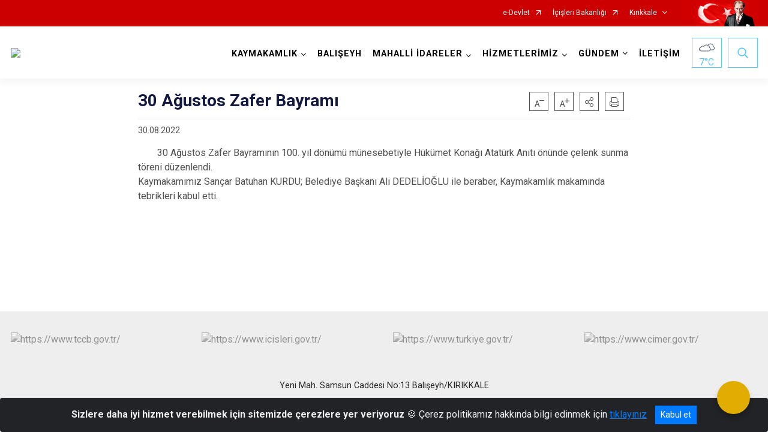

--- FILE ---
content_type: text/html; charset=utf-8
request_url: https://baliseyh.gov.tr/ISAYWebPart/ValilikHeader/IlHaritaGetir
body_size: 9337
content:
<h3>Kırıkkale</h3>
<div class="city-map">
    <div class="map-area">
        <div class="svg-container">
            <svg id="citymap" version="1.1" xmlns="http://www.w3.org/2000/svg" xmlns:xlink="http://www.w3.org/1999/xlink" preserveAspectRatio="xMidYMid meet" viewBox="0 0 239 324">
	<g xmlns="http://www.w3.org/2000/svg" id="Kirikkale" transform="translate(0.000000, 0.000000)">
		<g id="Celebi"   data-countyid='1767'>
			<path stroke="#FFFFFF" fill="#9FB4B7" d="M85.5,258.2c-1.3-1.5-2.7-3.2-4.2-4.5c-1.4-1.1-3-2-4.7-2.6c-1.4-0.5-3-0.8-4.1-1.8
	c-0.9-0.8-1.4-2-1.6-3.2c-0.3-1.5-0.2-3.1-0.9-4.6c-0.7-1.3-1.8-2.3-3.1-3.1c-0.7-0.5-1.5-0.9-2.2-1.4c-0.9-0.5-1.7-1.1-2.6-1.5
	c-1.8-1-3.8-1.9-5.9-1.7c-2.1,0.2-3.9,1.1-6,1.4c-0.9,0.1-1.7,0.1-2.5-0.2c-0.6-0.2-1.4-0.6-1.7-1.2c-0.1-0.1-0.1-0.3-0.2-0.4
	c-0.3,0.5-0.6,1-1,1.3c-0.5,0.3-1.1,0.5-1.6,0.3c-0.9-0.3-1.2-1.4-1.6-2.2c-0.2-0.4-0.4-0.9-0.8-1.2c-0.4-0.4-0.9-0.4-1.4-0.3
	c-0.6,0.1-1.4,0.5-1.7,1c-0.3,0.4-0.1,0.8,0.1,1.2c0.3,0.5,0.8,0.8,1.3,1.1c0.5,0.4,1.1,0.7,1.7,1c1.1,0.6,2.2,1.1,3.1,2.1
	c0.5,0.6,0.9,1.4,0.8,2.2c-0.1,0.7-0.7,1.7-1.5,1.4c-0.3-0.1-0.5-0.4-0.6-0.6c-0.2-0.4-0.5-0.6-0.9-0.8c-0.4-0.3-1-0.4-1.4-0.1
	c-0.4,0.3-0.6,0.8-0.8,1.3c-0.2,0.6-0.3,1.2-0.3,1.8c-0.1,0.5-0.1,1-0.1,1.6c0,0.3,0,0.5-0.1,0.8c-0.1,0.2-0.3,0.4-0.3,0.6
	c0,0.1,0.1,0.2,0.2,0.3c0.2,0.2,0.3,0.3,0.5,0.5c0.4,0.3,0.9,0.4,1.3,0.6c0.7,0.4,1.4,0.9,1.7,1.7c0.3,0.8-0.2,1.6-0.9,1.9
	c-0.8,0.3-1.7,0.1-2.5,0.4c-1,0.3-1.7,1.3-1.8,2.3c-0.2,1,0.4,2,1.2,2.7c0.7,0.5,1.5,0.6,2.3,0.8c0.8,0.2,1.5,0.4,1.9,1.1
	c0.2,0.3,0.3,0.7,0.4,1c0.2,0.4,0.4,0.8,0.5,1.2c0.2,0.4,0.4,1,0,1.4c-0.4,0.4-1.3,0.3-1.8,0.3c-0.5,0-1-0.1-1.4-0.3
	c-0.4-0.2-0.8-0.4-1.2-0.6c-0.4-0.3-1.9-1.2-2.1-0.3c-0.1,0.4,0,0.8,0,1.1c0.1,0.4,0.2,0.9,0.2,1.3c0.1,0.5,0.2,0.9,0.2,1.4
	c0.2,0,0.4,0.1,0.6,0.1c0.2,0,0.3,0,0.5,0.1c0.4,0.3,0.3,0.9,0.1,1.3c-0.9,2.2-1.5,4.5-1.8,6.9c0,0.2-0.1,0.5,0,0.7
	c0.2,0.4,0.8,0.5,1.2,0.8c0.9,0.6,0.8,2,0.1,2.7s-1.7,1.1-2.7,1.5c-0.7,1.2,0.5,2.5,1.5,3.4c1.1,0.9,2.2,1.8,3.2,2.7
	c0.3,0.2,2.4,0.1,3.2-0.4c0.5-0.4,0.9-1,1-1.6c0.2-1.4,0.9-2.7,1.8-3.7c1.1-1.2,2.4-2.4,3.7-3.4c1.4-1.2,6.7-3.2,7.7-3.3
	c0.9,0,1.8,0.5,2.6,0.7c1.7,0.6,8.4,2.9,10,3.9c0.8,0.5,1.6,1.2,2.4,1.8c0.8,0.5,1.9,0.9,2.8,0.6c1.7-0.6,2.1-2.7,2.8-4.3
	c0.9-2.2,2.8-4,4.9-5.3c2.1-1.3,4.3-2.3,6.4-3.5c0.6-0.4,1.3-0.8,1.9-1.2C89.3,262.7,87.5,260.4,85.5,258.2z"/>
		</g>
		<g id="Keskin"   data-countyid='1770'>
			<path stroke="#FFFFFF" fill="#9FB4B7" d="M173.8,182.8c-0.9-0.7-1.9-1.3-2.8-2c-1.1-0.9-2.3-1.7-3.5-2.5c-1-0.6-1.9-1.2-2.6-2.1
	c-0.7-0.9-1.2-1.8-1.8-2.7c-0.7-1-1.5-1.9-2.6-2.6c-2-1.3-4.5-1.7-6.7-2.5c-2.2-0.7-4.1-1.9-5.7-3.7c-1.7-1.8-2.7-3.9-3.7-6.1
	c-1,0.1-2,0.2-3,0.4c-1.3,0.2-2.4,0.7-3.5,1.3c-1.2,0.6-2.4,1.2-3.5,1.8c-1.2,0.6-2.3,1.3-3.4,2c-1.8,1.2-4,1.8-6.2,1.8
	c-1.1,0-2.2-0.2-3.2-0.5c-1.1-0.3-2.1-0.9-3.1-1.4c-0.9-0.4-1.8-0.7-2.9-0.7c-1.2,0-2.3,0.3-3.4,0.5c-1,0.2-2.1,0.3-3-0.1
	c-0.3-0.1-0.6-0.3-0.8-0.5c-1.4,0.6-2.7,1.1-4.1,1.5c-0.6,0.2-1.2,0.4-1.8,0.6c-0.7,0.2-1.4,0.5-2.1,0.6c-1.2,0.2-2.4,0-3.5-0.3
	c-1.5-0.3-3-0.6-4.5-0.4c-1.4,0.1-2.7,0.6-4,1.2c-1.2,0.6-2.4,1.3-3.5,2.1c-1.3,0.8-2.6,1.6-3.8,2.5c-1.4,1-2.8,2-4.1,3.1
	c-0.6,0.5-1.3,0.9-1.9,1.4c-0.6,0.4-1.1,0.7-1.7,1c-1.1,0.7-2.1,1.5-2.7,2.7c-0.2,0.5-0.4,1.1-0.9,1.5c-0.3,0.3-0.7,0.5-1.1,0.5
	c-1,0.2-2.1,0.2-3.1,0.7c-1.4,0.7-2.6,1.7-3.7,2.7c-0.5,0.5-1.1,1-1.6,1.5c-0.5,0.4-0.9,0.9-1.2,1.5c-0.3,0.6-0.5,1.2-0.7,1.9
	c-0.1,0.4-0.3,0.8-0.6,1.1c-0.7,0.8-1.9,1.1-2.2,2.2c-0.2,0.5-0.2,1-0.2,1.5c0,0.6-0.1,1.2-0.2,1.7c0,0,0,0,0,0
	c-0.5,0.1-0.9,0.4-1.3,0.6c-0.6,0.3-1.1,0.6-1.7,0.9c-0.3,0.1-0.6,0.3-0.8,0.4c0,0.1,0.1,0.1,0.1,0.2c0.4,1,0.1,2.2,0.2,3.2
	c0,1,0.5,1.7,1.4,2.2c1,0.7,2.2,0.9,3.4,1.2c1.1,0.3,2.3,0.5,3.2,1.2c0.8,0.6,1.3,1.7,1,2.7c-0.3,1-1.3,1.8-2.2,2.2
	c-0.5,0.2-1.1,0.3-1.6,0.4c-0.4,0-0.9,0.1-1.3,0c0,0.1,0,0.2-0.1,0.2c-0.3,0.7-0.9,1-1.6,1.3c-0.4,0.2-0.8,0.3-1.2,0.5
	c-0.4,0.2-0.7,0.5-1,0.8c-1.4,1.5-2.8,3.1-3.5,5c-0.3,0.9-0.5,1.9-0.4,2.9c0.1,1,0.3,1.9,0.3,2.9c0,0.4-0.3,0.6-0.6,0.9
	c-0.2,0.2-0.5,0.4-0.8,0.5c-0.3,0.2-0.3,0.4-0.4,0.7c-0.1,0.9,0.2,1.7,0,2.6c-0.1,0.8-0.3,1.6-0.4,2.4c-0.1,0.7-0.2,1.5,0.3,2
	c0.6,0.6,1.5,0.9,2.3,1.1c1,0.2,2.1,0,3.1-0.3c1-0.2,2-0.6,2.9-0.8c0.9-0.2,1.9-0.4,2.8-0.3c0.9,0.1,1.9,0.3,2.7,0.7
	c1.9,0.8,3.5,1.9,5.2,2.9c1.3,0.7,2.6,1.5,3.6,2.5c1,1,1.6,2.3,1.8,3.8c0.2,1.4,0.2,2.9,0.9,4.2c0.6,1.3,1.8,2,3.1,2.5
	c0.9,0.3,1.8,0.5,2.6,0.9c0.8,0.3,1.5,0.7,2.2,1.1c1.5,0.9,2.8,2,3.9,3.3c1.5,1.7,3,3.4,4.5,5.2c1.1,1.3,2.2,2.7,3.3,4.1
	c0.6-0.4,1.2-0.8,1.7-1.2c0.5-0.4,1.1-0.8,1.5-1.3c0.5-0.6,0.9-1.2,1.3-1.8c0.7-1.2,1.5-2.4,2.4-3.5c1.1-1.4,2.7-2.4,4.5-2.6
	c1.9-0.2,3.6,0.4,5.2,1.5c0.6,0.4,1,0.9,1.5,1.5c2.7,3.5,6.1,5.5,10.5,5.6c0.9,0,1.8-0.5,2.3-1.3c1-1.9,1.8-4,1.1-6
	c-0.7-2-2.6-3.2-4.2-4.6c-1.3-1.2-2.5-3.1-2.2-4.7c0.1-0.4,0.5-0.7,1-0.6c1.4,0.2,3-0.6,3.6-1.9c0.1-0.3,0.4-0.5,0.8-0.4
	c1.5,0.4,3.2,0.1,4.5-0.8c0.8-0.6,1.7-1.4,2.6-1.5c0.4-0.1,0.7-0.3,0.8-0.7c0.2-0.5,0.6-0.9,1.1-1.1c0.8-0.3,1.6-0.2,2.3-0.6
	c1.3-0.7,1.9-2.7,3.3-2.8c0.4,0,0.8,0.1,1.3,0c1.7-0.1,2.2-2.6,3.8-3.3c1.2-0.6,2.8-0.2,3.6-1.2c0.2-0.3,0.3-0.7,0.4-1.1
	c0.8-4.7,0.5-9.6,3.2-13.5c0.2-0.2,0.4-0.4,0.7-0.4c1.8-0.1,3.7-0.4,5.4-1.2c2-1,3.3-3,3.7-5.3c0-0.2,0.1-0.4,0.3-0.7
	c0.4-0.8,1.2-1.2,2.1-1.2c0.4,0,0.8,0,1.2,0c1.4,0,3.6-0.7,4.8-1.5c2.8-2.1,4.3-5.4,4-8.9c-0.2-2.5-1.2-5-0.6-7.5
	c0.1-0.4,0.3-0.9,0.6-1.2c0.6-0.5,1.6-0.4,2.2-0.9C174.6,186.9,172.7,184.3,173.8,182.8z"/>
		</g>
		<g id="Delice"   data-countyid='1768'>
			<path stroke="#FFFFFF" fill="#9FB4B7" d="M236.2,124.1c-0.6-0.6-1.1-1.2-1.7-1.6c-0.2-0.2-0.4-0.4-0.4-0.7c-0.2-1.1-0.8-2.8-1.4-4.2
	c-0.9-2.1-1.6-4.3-2.9-6.2c-0.6-0.9-1.4-1.8-2.2-2.6c-2.6-2.8-5.2-6-6-9.8c-0.2-0.7-0.6-1.1-1-1.7c-0.4-0.7-4.1-3.8-4.1-3.8
	c-0.8-0.5-1.3-1.4-1.5-2.4c-0.6-3.3-3.1-5.7-5.9-7.3c-2.3-1.3-4.5-1.5-7-2.3c-0.5-0.2-1.1-0.4-1.5-0.8c-0.4-0.4-0.5-2.6-0.4-3
	c0.1-0.6-0.3-1.1-0.8-1.5c-0.5-0.4-1-0.7-1.2-1.3c-0.2-0.7,0.3-1.3,0.5-1.9c0.3-0.8,0.2-1.7-0.3-2.5c-0.7-1-1.6-3.7-1.2-4.3
	s0.6-1.7,0.2-2.2c-0.3-0.5-0.9-1.6-0.9-1.7c-0.3-1.4-0.5-2.9-0.8-4.3c-1-5.2-2-10.5-4.9-15.2c-0.7-1.2-1.6-2.2-2.5-3.2
	c-0.8-0.8-1.6-1.5-2.6-1.9c-0.9-0.4-1.9-0.5-2.9-0.8c-0.9-0.2-1.8-0.5-2.7-0.9c-0.3,0.3-0.6,0.6-0.6,0.6c-0.5,0.6-1.2,1.3-1.4,2
	c-0.2,0.6-0.1,1.3-0.4,2c-0.2,0.6-0.6,1-1,1.5c-1,1.2-1.8,2.4-2.6,3.8c-0.8,1.4-1.5,2.7-2.4,4c-0.8,1.1-1.6,2.2-2.3,3.4
	c-0.6,1.1-1.3,2.2-2.2,3.1c-2,2.1-4.8,3.4-7.3,4.8c-2.6,1.4-4.4,3.7-6.8,5.4c-0.7,0.5-1.4,1.1-2,1.6c0,0.2,0.1,0.5,0.1,0.7
	c0.2,1.1,0.5,2.2,0.7,3.4c0.2,1.1,0.4,2.2,0.8,3.3c0.7,2.4,1.8,4.7,2.2,7.1c0.3,2.4-0.1,5.1-1,7.4c-0.4,1.1-1.2,2.1-1.7,3.2
	c-0.6,1.1-1.1,2.3-1.2,3.6c-0.3,2.8,1.1,5.3,1.4,8.1c0.3,2.9,0.2,5.9-0.2,8.7c-0.4,2.8-1.1,5.6-1.8,8.3c-0.8,2.7-1.5,5.5-2.6,8
	c-0.8,2.1-2,4.2-3.8,5.6c-0.9,0.7-1.9,1.1-2.8,1.8c-1.1,0.9-1.5,2-1.8,3.3c-0.1,0.6-0.2,1.3-0.4,1.9c-0.2,0.6-0.4,1.2-0.6,1.9
	c-0.4,1.4-0.7,2.9-0.3,4.3c0.3,1.2,1,2.2,1.7,3.2c0.7,1,1.5,2,2.4,2.8c0.9,0.9,1.8,1.6,2.4,2.7c0.6,1.2,1.1,2.4,1.7,3.6
	c1.2,2.3,3,4.3,5.3,5.6c2.1,1.2,4.4,1.6,6.7,2.4c2,0.7,3.8,1.7,5,3.5c0.7,0.9,1.2,1.9,1.8,2.8c0.8,1.1,1.9,1.8,3,2.5
	c2.1,1.4,4,3,6,4.5c0.4-0.5,1-0.7,1.6-0.9l4.6-1.4c1.6-0.5,3.3-1,4.4-2.3c0.7-0.8,1.1-1.8,1.6-2.7c1.6-3.1,4.7-5.6,8.1-5.5
	c2,0.1,4.1,1.3,5.9,0.4c2.9-1.5,5.3-3.2,7.9-4.5c0.5-0.2-1.2-0.7-1.9-0.7c-0.4,0-0.4-1-0.5-1.3c-0.2-0.3-0.6-0.4-1-0.3
	c-0.4,0.1-1,0.5-1.1,0.1c-0.2-0.6,0.1-1.3-0.4-1.7c-0.3-0.2-0.6-0.3-1-0.3c-0.4,0-0.7-0.3-0.6-0.6c0-0.3,0-0.6-0.1-0.9
	c-0.2-0.6-0.9-0.3-1.5-0.5c-0.4-0.1-0.7-0.6-1-0.8c-0.2-0.2-0.3-0.4-0.3-0.7c0.1-0.5,0-0.9-0.2-1.3c-0.4-0.6-1.2-0.9-1.8-0.6
	c-0.4,0.2-0.8,0.5-1.1,0.2c-0.1-0.1-0.2-0.3-0.3-0.5c-0.1-0.6,0-1.3-0.2-1.9c-0.2-0.6-0.8-0.5-1.4-0.9c-0.6-0.4-0.4-1.1-0.1-1.5
	c0.3-0.5,0.8-0.8,1.2-1.2c0.4-0.4,0.8-0.9,0.7-1.5c-0.1-0.4-0.3-0.7-0.4-1.1c-0.1-1,1.1-1.5,1.6-2.4c0.2-0.4,0.2-0.8,0.3-1.1
	c0.2-2.4,0-4.9-0.5-7.3c-0.3-1.3-0.7-2.7-0.4-4c0.3-1.6,1.5-2.8,2.6-4c0.2-0.2,0.3-0.3,0.5-0.4c0.3-0.2,0.8-0.1,1.1-0.1
	c1.5,0.2,4.3-0.1,4.3-0.1c3.3-0.2,6.5,0,9.8-0.2c0.5,0,4.4-2.5,5.9-2.9c2.1-0.5,4.1,1.2,6.3,1.5c0.2,0,0.3,0,0.5,0
	c0.2-0.1,0.4-0.2,0.6-0.4c0.7-0.5,1.6-0.7,2.5-0.8c0.7-0.1,1.4-0.2,2.1,0c0.5,0.1,0.9,0.3,1.2,0.6c0.3,0.3,0.7,0.3,1,0
	c0.5-0.5,1.1-1,1.7-1.4C236.4,124.8,236.5,124.4,236.2,124.1z"/>
		</g>
		<g id="Sulakyurt"   data-countyid='1771'>
			<path stroke="#FFFFFF" fill="#9FB4B7" d="M82.2,79.5c0.1,0.6,0.3,1.3,0.3,1.9c0,0.1,0,0.9,0,0.9c1.1,0.3,2,0.6,3,1.2
	c1.4,0.7,3,1.4,4.6,1.6c1.3,0.1,2.6-0.1,3.9-0.2c2.7-0.2,5.7-0.8,8.1-2c1.2-0.6,1.9-1.6,2.6-2.9c0.4-0.6,0.6-1.5,0.9-2.2
	c0.2-0.6,0.3-1.1,0.6-1.7c0.3-0.7,0.8-1,1.6-0.9c0.6,0.1,0.8,0.4,1.4,0.5c0.8,0.1,1.8-0.2,2.5-0.3c1.5-0.2,3-0.3,4.6-0.4
	c1.6-0.2,3.2-0.1,4.8-0.1c1.6-0.1,3.4-0.4,4.8-1.2c1-0.6,1.7-1.3,2.7-1.7c2.5-1.1,4.9,0.1,7.4,0.8c2.8,0.8,6.2,1.2,9,0.3
	c2.9-0.9,4.5-3.5,6.7-5.5c1-1,2.3-1.7,3.3-2.7c1.1-0.9,2-1.8,3.1-2.7c2.4-1.9,5.3-2.8,7.7-4.7c1.2-0.9,2.1-2.3,2.9-3.5
	c0.7-1.2,1.4-2.3,2.3-3.4c0.9-1.2,1.7-2.6,2.5-4c0.7-1.3,1.4-2.4,2.3-3.6c0.5-0.7,1.2-1.6,1.6-2.3c0.4-0.7,0.3-1.3,0.4-2.1
	c0.1-0.8,0.5-0.9,1-1.6c0.1-0.1,0.6-0.5,1.2-1.1c-1.6-0.7-3.5-2.2-5-3.1c-0.9-0.5-1.8-1.1-2.3-2c-0.3-0.6-0.4-1.2-0.4-1.8
	c-0.1-1.2-0.1-2.4,0.1-3.6c0-0.1-0.1-0.2-0.2-0.2l-3.5-0.1l-0.2-0.2c-2.3-3.1-5.6-5.5-9.4-6c-1.1-0.1-2.2-0.1-3.3-0.1
	c-2.5,0.1-6.5,0.4-9,0.5c-1.2,0.1-2.5,0.1-3.7,0.3c-0.8,0.1-1.7,0.3-2.6,0.1c-1.1-0.2-2-1.1-2.6-2.1c-0.5-1-0.8-2.1-1-3.3
	c-0.2-1.2-0.4-2.5-0.5-3.7c-0.1-1.8-0.2-3.7-1-5.3c-0.9-1.9-3.3-2.7-5.3-1.8c-0.4,0.2-0.9,0.4-1.4,0.2c-0.4-0.2-0.4-0.5-0.8-0.6
	c-0.3-0.1-1,0-1.1,0.3c0,0.1-0.1,0.2-0.3,0.2l-3.8,0.5c-0.2,0-0.4,0.1-0.6,0c-0.2-0.1-0.3-0.3-0.4-0.4c-1.2-1.9-4.9-1.5-5.8-0.4
	c-0.2,0.2,0.2-0.8-0.1-1.2c-0.2-0.4-0.8-0.6-1.2-0.4c-0.4,0.2-0.5,0.6-0.9,0.8c-0.5,0.3-1.1,0.2-1.6,0c-1.6-0.5-2.9-1.2-4.1-2.2
	c-0.2-0.2-0.5-0.1-0.6,0.1c-0.2,0.4-0.5,0.7-0.9,1c-0.5,0.4-1.4,0.3-1.6-0.3c-0.1-0.2-0.1-0.4-0.2-0.6c-0.2-0.3-0.8-0.2-1.1,0.1
	c-0.7,0.5-1.2,1.1-1.5,1.8c-0.2,0.4-0.4,1-0.9,1c-0.6,0.1-0.9-0.7-1.5-0.9c-0.4-0.1-0.8,0.2-0.9,0.6c-0.2,0.8-0.3,1.3,0,2
	c0.2,0.5,0.5,1.1,0.5,1.7c0,0.3-0.1,0.5-0.1,0.8c0,0.2,0.1,0.5,0.1,0.7c0.2,0.9,0.4,1.8,0.1,2.6c-0.3,0.8-1.2,1.6-2,1.3
	c-0.4-0.1-1-0.5-1.3-0.1c-0.1,0.7,0,1.3,0.1,2c0.1,0.7,0.2,1.4-0.2,1.9c-0.3,0.6-1.1,1-1.7,0.7c-0.6-0.3-0.7-1-0.9-1.6
	c-0.2-0.6-1-1.1-1.4-0.7c-0.5,0.4,0,1.2,0.1,1.9c0.2,1.6-2.3,2.5-2.2,4.2c0,0.5,0.3,1.1-0.1,1.5c-0.4,0.4-1.2,0-1.7,0.3
	c-0.4,0.2-0.5,0.7-0.3,1.1s0.4,0.7,0.7,1c0.9,0.8,1.9,1.8,1.6,3c-0.2,0.9-1.2,1.9-2,2.6c-1,0.9-1.7,2-2,3.3c-0.2,0.7,0,2.3,0,3
	c-0.4,7.2-1.3,13.1-4.4,19.2c-1,1.9-2.2,3.7-2.5,5.8c-0.5,4,2.2,7.8,2.4,11.8C82.2,75.2,81.8,77.4,82.2,79.5z"/>
		</g>
		<g id="Baliseyh"   data-countyid='1766'>
			<path stroke="#FFFFFF" fill="#9FB4B7" d="M89.8,85c0,0.2-0.1,0.5-0.1,0.7c-0.2,1.4-0.4,2.8-0.5,4.2c-0.1,1.4,0,2.7,0.1,4
	c0.1,1.2,0.2,2.4-0.2,3.6c-0.3,1.1-0.9,2.2-1.2,3.3c-0.7,2.2-0.5,4.5,0.4,6.6c0.7,1.9,1.8,3.7,2.4,5.7c0.3,1.1,0.4,2.2,0.6,3.3
	c0.2,1.2,0.3,2.4,0.5,3.6c0.4,2.3,0.9,4.8,2.1,6.8c1.2,2.1,2.6,4.1,3.8,6.1c1.2,2,2.4,4.1,3,6.4c0.6,2.5,0.3,5,0.6,7.5
	c0.2,1.3,0.5,2.5,1.1,3.6c0.5,1,1.2,1.9,1.8,2.7c0.6,0.9,1.3,1.8,1.7,2.8c0.4,0.8,0.6,1.7,0.8,2.6c0.5,1.9,0.9,4.3,3,4.9
	c1.1,0.3,2.3,0.1,3.4-0.2c1-0.2,2-0.4,3-0.3c0.9,0.1,1.6,0.3,2.4,0.7c1.1,0.5,2.1,1.1,3.3,1.4c2.2,0.6,4.6,0.6,6.8-0.2
	c1.1-0.4,2.1-1,3.1-1.7c1.1-0.7,2.2-1.3,3.4-1.9c1.2-0.6,2.3-1.2,3.5-1.8c1-0.5,2.1-0.8,3.3-1c0.8-0.1,1.6-0.2,2.4-0.3
	c0-0.1-0.1-0.1-0.1-0.2c-0.3-0.7-0.7-1.3-1.2-1.8c-0.4-0.5-0.9-0.9-1.4-1.3c-0.8-0.8-1.5-1.7-2.2-2.6c-0.7-0.9-1.3-1.9-1.7-2.9
	c-0.4-1.1-0.3-2.3-0.1-3.5c0.2-1.3,0.8-2.5,1.1-3.8c0.3-1.1,0.3-2.4,0.9-3.4c0.5-0.9,1.4-1.5,2.3-2.1c1-0.6,2-1.3,2.8-2.2
	c1.7-2,2.7-4.5,3.4-6.9c1.8-5.7,3.6-11.4,3.8-17.5c0.1-1.5,0.1-3,0-4.5c-0.1-1.5-0.5-2.8-0.9-4.2c-0.7-2.4-0.8-4.8,0.2-7.1
	c0.5-1.1,1.3-2.1,1.8-3.3c0.6-1.2,1-2.6,1.2-3.9c0.2-1.4,0.4-2.7,0.2-4.1c-0.2-1.3-0.5-2.6-0.9-3.8c-0.4-1.2-0.9-2.5-1.3-3.7
	c-0.3-1.1-0.5-2.2-0.7-3.3c-0.3-1.2-0.6-2.5-0.8-3.8c-0.4,0.4-0.7,0.7-1.1,1.1c-0.8,0.9-1.7,1.9-2.7,2.6c-2.2,1.5-4.9,1.8-7.4,1.5
	c-1.3-0.2-2.6-0.5-3.9-0.8c-1.4-0.4-2.7-0.9-4.2-1.1c-1.6-0.2-3,0.2-4.2,1.1c-0.9,0.6-1.8,1.4-2.8,1.8c-1.3,0.5-2.9,0.5-4.3,0.5
	c-1.6,0-3.2,0-4.8,0.2c-1.6,0.2-3.3,0.3-4.9,0.6c-0.6,0.1-1.1,0.2-1.7,0c-0.5-0.1-0.9-0.5-1.4-0.5c-1.5,0.1-1.7,2.4-2.1,3.5
	c-0.5,1.1-1,2.3-1.8,3.1c-1.6,1.6-4.2,2.3-6.4,2.7C94.7,85,92.2,85.3,89.8,85C89.8,85,89.8,85,89.8,85z"/>
		</g>
		<g id="Yahsiyan"   data-countyid='1772'>
			<path stroke="#FFFFFF" fill="#9FB4B7" d="M15.4,163.9c1,1,2.2,2.5,2.9,3.7c0.5-0.2,1.4-0.7,1.8-1.1c0.6-0.5,0.9-1.6,1.3-2.3
	c0.5-1,1-1.6,1.6-2.5c0.5-0.7,1.2-1.3,2.3-2.2c0.8-0.6,1.5-0.5,2.5-0.6c1.1-0.1,2.2-0.1,3.2-0.2c1.3-0.1,2.6-0.3,3.9-0.3
	c0.5,0,1,0,1.5,0.1c0.6,0.2,1.4,0.3,2,0c0.8-0.4,1.6-1.1,2.3-1.6c1.8-1.2,2.9-2.9,4.7-3.9c0.8-0.5,1.6-0.3,2.5-0.1
	c0.5,0.1,1,0.3,1.5,0.4c0.5,0.1,1.1,0.2,1.6,0.2c0.9,0,1.8,0.1,2.7,0c0.8,0,1.9-0.2,2.3-1.1c0.3-0.8-0.2-2.3,0-3.2
	c0.2-1,0.7-2,0.9-3.1c0.3-1.3,0.6-2.7,0.9-4c0.3-1.3,0.5-2.6,0.9-3.8c0.7-2.3,2.3-4.1,3-6.4c0.3-1,0.6-2,1-2.9
	c0.4-0.9,1-1.3,1.7-1.8c1.4-1.1,3.4-1.5,4-3.4c0.4-1.2,0.4-2.7,0.6-4c0.2-1.1,0.8-1.7,1.5-2.6c0.6-0.7,1.3-1.2,2-1.8
	c0.8-0.7,1.3-1.6,1.8-2.6c1.1-2.3,0.7-5.2,0.8-7.6c0-0.6,0.2-1,0.2-1.5c0.1-0.6,0-1.2,0-1.9c0-1.1-0.6-1.9-1.1-2.9
	c-0.5-0.9-0.7-2-1.1-2.9c-0.3-0.7-0.6-1.4-1.1-2.1c-1,1.3-1.9,2.4-2.1,2.7c-2.3,2.7-6.4,2.2-9.8,3.3c-1.3,0.4-2.5,1.2-3.9,1.5
	c-1.6,0.4-3.4,0.2-5,0.5c-5.9,0.9-9.5,6.9-14.9,9.3c-1.1,0.5-2.3,0.8-3.2,1.7c-0.6,0.6-1,1.4-1.3,2.2c-1,2.2-2,4.4-3.6,6.2
	c-2.8,3.2-7.3,5.2-8.4,9.4c-0.6,2.3,0.1,5-1.3,7c-0.4,0.6-0.9,1-1.2,1.7c-0.3,0.7-0.2,1.4-0.1,2.2c0.3,4.8-1.5,9.8-4.8,13.2
	c-0.2,0.2-0.3,0.5-0.3,0.9c0.1,0.6,0,1.2-0.3,1.7c-0.4,0.7-0.3,1.5,0,2.2C12.9,161.2,14,162.5,15.4,163.9z"/>
		</g>
		<g id="Merkez"   data-countyid='60230'>
			<path stroke="#FFFFFF" fill="#9FB4B7" d="M51.2,197.8c0.8-0.4,1.5-0.8,2.3-1.2c0.4-0.2,0.8-0.4,1.3-0.6c0.1,0,0.2-0.1,0.2-0.1
	c0.1-0.1,0.1-0.1,0.1-0.3c0.1-0.3,0.1-0.7,0.1-1c0.1-1,0-2.1,0.8-2.9c0.4-0.4,1-0.7,1.5-1.2c0.4-0.4,0.6-0.9,0.8-1.5
	c0.2-0.6,0.4-1.3,0.7-1.8c0.4-0.6,0.9-1.1,1.4-1.6c1.2-1.1,2.5-2.2,3.9-3.2c0.6-0.4,1.2-0.8,1.9-1c0.5-0.2,1.1-0.2,1.7-0.3
	c0.5-0.1,1.1-0.1,1.6-0.4c0.6-0.4,0.8-1.1,1.1-1.7c0.6-1.3,1.7-2.1,2.9-2.8c0.6-0.4,1.3-0.7,1.9-1.1c0.8-0.5,1.5-1.1,2.2-1.6
	c1.5-1.2,3.1-2.3,4.7-3.4c1.3-0.9,2.7-1.8,4.1-2.6c1.2-0.8,2.5-1.5,3.9-1.9c1.5-0.5,3.1-0.6,4.7-0.4c0.8,0.1,1.5,0.3,2.3,0.5
	c0.7,0.2,1.4,0.3,2.1,0.3c1.5,0,3.1-0.7,4.5-1.2c1.5-0.5,3.1-1.1,4.6-1.7c-0.3-0.3-0.6-0.7-0.8-1.1c-0.8-1.7-0.9-3.6-1.7-5.4
	c-0.9-2.1-2.5-3.7-3.6-5.7c-1.2-2.1-1.3-4.6-1.4-6.9c0-1.3-0.1-2.7-0.4-4c-0.3-1.3-0.8-2.5-1.3-3.6c-1.1-2.2-2.4-4.2-3.7-6.2
	c-0.7-1-1.3-2.1-1.9-3.1c-0.5-1-0.9-2-1.2-3.1c-0.7-2.3-1-4.8-1.3-7.2c-0.2-1.1-0.3-2.3-0.6-3.4c-0.3-1-0.7-2-1.2-3
	c-0.8-1.8-1.8-3.7-2-5.7c-0.1-1.1,0-2.2,0.3-3.3c0.3-1.1,0.9-2.1,1.2-3.3c0.4-1.3,0.4-2.6,0.2-3.9c-0.2-1.4-0.2-2.7-0.1-4
	c0.1-1.6,0.3-3.3,0.7-4.9c-1.2-0.2-2.4-0.6-3.4-1.2c-1.2-0.7-2.5-1.2-3.8-1.6c-0.1,1.6-1.2,2.6-2.3,3.7c-1.2,1.2-2.6,2.6-3.8,3.8
	c-1,1-2.7,3-4.1,4.7c0.4,0.5,0.7,1.1,0.9,1.7c0.4,1,0.8,2,1.3,2.9c0.5,0.9,0.9,1.8,1,2.8c0.2,1.1-0.2,2.2-0.3,3.4
	c-0.1,1.2-0.1,2.4-0.1,3.6c-0.1,2.2-0.5,4.4-2,6.1c-1.4,1.5-3.3,2.5-3.9,4.6c-0.3,1.3-0.3,2.7-0.6,4c-0.2,0.8-0.5,1.6-1.2,2.1
	c-0.7,0.5-1.5,0.7-2.2,1.1c-1,0.5-1.8,1.2-2.3,2.2c-0.5,0.9-0.7,1.9-1,2.9c-0.3,1.1-0.8,2.1-1.3,3.1c-0.6,1.1-1.3,2.2-1.7,3.3
	c-0.4,1.2-0.6,2.6-0.9,3.8c-0.3,1.3-0.6,2.6-0.9,4c-0.2,0.7-0.3,1.3-0.5,2c-0.2,0.5-0.3,1-0.3,1.5c0,0.8,0.2,1.7,0,2.5
	c-0.2,0.7-0.7,1.1-1.4,1.2c-0.1,0-0.1,0-0.2,0c0,0.2-0.1,0.4-0.1,0.6c0,0.5,0,0.9,0.4,1.3c0.3,0.3,0.8,0.4,1.2,0.6
	c0.5,0.2,0.9,0.4,1.3,0.8c0.9,0.8,1.7,2.2,0.8,3.3c-0.4,0.4-0.9,0.6-1.4,0.7c-0.7,0.1-1.3,0.3-1.7,0.8c-0.9,0.9-1,2.2-1.2,3.4
	c-0.1,0.5-0.3,1.1-0.5,1.6c-0.3,0.5-0.7,0.9-1.2,1.3c-0.4,0.3-0.9,0.6-1.3,1c-0.6,0.6-0.8,1.4-1.1,2.2c-0.4,1.2-0.7,2.5-1.7,3.3
	c-0.9,0.7-2.2,0.9-3.3,1.2c-2.4,0.5-4.7,1.3-6.3,3.3c-1.5,1.8-2,4.2-2,6.6c0,2.4,1.5,4.3,3.3,5.8c1.9,1.5,4.1,2.6,6.3,3.5
	C47.8,195.4,50.3,195.9,51.2,197.8z"/>
		</g>
		<g id="Bahsili"   data-countyid='1765'>
			<path stroke="#FFFFFF" fill="#9FB4B7" d="M6.3,203.2c2.9,1.4,6.2,2,9.1,3.4c1.3,0.6,2.5,1.4,3.2,2.6c0.4,0.7,0.7,1.6,0.9,2.4
	c0.2,1,0.4,1.9,0.5,2.9c3,0,6,0,9-0.5c0.7-0.1,1.4-0.3,2.1-0.6c0.6-0.3,1.2-0.7,1.8-1.1c1-0.7,2-1.4,3.2-1.6c0.7-0.1,1.4-0.1,2.1,0
	c0.9,0.1,1.8,0.1,2.6,0.1c1.7-0.1,3.3-0.5,4.9-0.9c1.5-0.4,3-0.8,4.6-0.8c0.6,0,1.2,0.1,1.8,0.4c0.5,0.3,1,0.8,1.5,1.1
	c0.7,0.4,1.4,0.5,2.2,0.5c0.7,0,1.3-0.1,2-0.3c1.2-0.4,2.5-1.4,2.6-2.7c0.1-1.4-1-2.3-2.2-2.7c-1.1-0.4-2.3-0.6-3.5-1
	c-1-0.3-2-0.7-2.7-1.5c-0.5-0.6-0.6-1.3-0.6-2c0-1.2,0.2-2.4-0.5-3.5c-0.7-1.1-2-1.7-3.1-2.1c-2.1-0.8-4.1-1.6-6-2.7
	c-1.9-1.1-3.8-2.6-4.9-4.6c-0.5-1-0.6-2-0.6-3c0-1.2,0.2-2.3,0.5-3.4c0.6-2,1.9-3.7,3.7-4.7c1.1-0.6,2.2-1,3.4-1.3
	c1.2-0.3,2.5-0.4,3.6-1c1.4-0.8,1.7-2.2,2.1-3.6c0.2-0.7,0.5-1.4,0.9-2c0.3-0.4,0.7-0.7,1.1-1c0.5-0.4,1.1-0.8,1.4-1.4
	c0.3-0.5,0.5-1.1,0.6-1.7c0.2-1.1,0.3-2.3,1-3.2c0.3-0.4,0.7-0.7,1.2-0.9c0.6-0.2,1.3-0.2,1.8-0.5c0.8-0.5,0.9-1.6,0.5-2.4
	c-0.4-0.6-0.9-1.2-1.5-1.5c-0.6-0.4-1.6-0.5-2-1.2c-0.2-0.4-0.2-0.8-0.2-1.3c0-0.1,0.1-0.3,0.1-0.4c-0.8,0.1-1.6,0.1-2.4,0.1
	c-0.8,0-1.7,0-2.5-0.2c-1.1-0.2-2.2-0.7-3.3-0.6c-1,0.2-2,1.1-2.7,1.8c-0.8,0.7-1.6,1.5-2.5,2.2c-0.3,0.3-0.7,0.5-1.1,0.7
	c-0.4,0.3-0.8,0.6-1.2,0.9c-0.3,0.2-0.7,0.3-1.1,0.3c-0.5,0-1-0.1-1.6-0.2c-1.2-0.3-2.6,0-3.8,0.1c-1.2,0.1-2.4,0.2-3.5,0.3
	c-1.1,0-2.2,0-3.2,0.5c-0.5,0.2-1,0.7-1.4,1c-0.4,0.4-0.8,0.8-1.2,1.3c-0.7,0.9-1.4,1.9-1.9,3c-0.3,0.7-0.6,1.5-1.2,2
	c-0.4,0.4-1,0.7-1.6,0.9c0,0,0.1,0.1,0.1,0.1c0.9,1.7,0.9,3.8,0.8,5.7c0,0.5,0,1-0.2,1.4c-0.2,0.4-0.5,0.8-0.9,1.1
	c-1.7,1.6-3.8,2.8-4.9,4.8c-0.3,0.7-0.6,1.4-1,1.9c-1,1.2-2.7,1.4-3.8,2.3c-1.3,1-1.8,2.8-3.1,3.9c-0.9,0.7-2.2,1-3.1,1.8
	c-0.6,0.6-1,1.3-1.3,2.1c-0.4,1-0.6,2.1-0.5,3.2C0.6,199.3,3.4,201.8,6.3,203.2z"/>
		</g>
		<g id="Karakeceli"   data-countyid='1769'>
			<path stroke="#FFFFFF" fill="#9FB4B7" d="M27.6,261.2c0.4,0.5,0.9,0.8,1.5,1.1c2.5,1.3,5.2,2.1,8,2.4c0-0.6-0.2-1.3-0.3-1.9
	c-0.1-0.4-0.2-0.8-0.2-1.2c0-0.3-0.1-0.6,0.1-0.9c0.3-0.7,1.2-0.2,1.6,0c0.8,0.4,1.6,1,2.6,1.2c0.5,0.1,1,0.1,1.5,0.1
	c0.3,0,0.6-0.1,0.8-0.3c0.4-0.4,0-1.3-0.2-1.8c-0.2-0.4-0.3-0.8-0.5-1.1c-0.1-0.4-0.3-0.7-0.6-1c-0.6-0.7-1.6-0.7-2.4-0.9
	c-0.8-0.2-1.5-0.5-2-1.2c-0.6-0.7-0.8-1.5-0.6-2.4c0.2-0.8,0.8-1.7,1.6-2.1c0.8-0.3,1.7-0.1,2.5-0.4c0.5-0.1,0.9-0.5,1.1-1
	c0.2-0.4,0-0.9-0.3-1.3c-0.3-0.4-0.7-0.7-1.1-1c-0.4-0.3-0.8-0.4-1.2-0.6c-0.4-0.2-0.7-0.5-1-0.8c-0.1-0.1-0.2-0.3-0.2-0.5
	c0.1-0.2,0.2-0.4,0.3-0.7c0.1-0.3,0.1-0.5,0.1-0.8c0.1-1.1,0.1-2.3,0.5-3.4c0.1-0.4,0.4-0.9,0.7-1.2c0.4-0.3,0.8-0.3,1.2-0.1
	c0.3,0.1,0.6,0.3,0.8,0.5c0.3,0.2,0.5,0.6,0.7,0.9c0.3,0.4,0.8,0.4,1.2,0.1c0.3-0.3,0.6-0.8,0.6-1.3c0.1-1-0.6-1.8-1.3-2.4
	c-0.5-0.4-1-0.7-1.5-1c-1.1-0.6-2.2-1.1-3.1-1.8c-0.6-0.5-1.6-1.3-1-2.2c0.3-0.5,1-0.8,1.5-1c0.5-0.2,1-0.2,1.4,0
	c0.8,0.4,1.1,1.6,1.5,2.3c0.2,0.4,0.4,0.9,0.9,1.1c0.5,0.3,1.2,0.3,1.6,0c0.6-0.4,0.9-0.9,1.2-1.5c0-0.4,0-0.8,0-1.2
	c0.1-0.8,0.2-1.5,0.3-2.2c0.1-0.9-0.1-1.8,0-2.7c0.1-0.5,0.2-0.7,0.6-1c0.5-0.3,1.1-0.7,1.1-1.3c0.1-1-0.2-1.9-0.3-2.9
	c-0.1-1.9,0.6-3.7,1.6-5.2c0.5-0.8,1.1-1.5,1.8-2.2c0.6-0.7,1.2-1.3,2-1.6c0.7-0.3,1.6-0.6,2.1-1.3c0.1-0.1,0.1-0.3,0.2-0.4
	c-0.2,0-0.4,0-0.6-0.1c-1.3-0.3-2.1-1.6-3.5-1.8c-1.6-0.3-3.3,0.2-4.9,0.6c-1.5,0.4-3,0.8-4.6,1c-0.9,0.1-1.7,0.1-2.6,0
	c-0.8,0-1.6-0.2-2.4-0.1c-1.4,0.1-2.5,0.8-3.6,1.6c-0.6,0.4-1.1,0.9-1.8,1.2c-0.6,0.3-1.3,0.5-1.9,0.6c-1.4,0.3-2.8,0.4-4.1,0.5
	c-1.7,0.1-3.4,0.1-5.1,0.1c0.3,2.4,0.4,4.8,0.3,7.3c0,1.7-0.1,2.7,0.2,4.3c0.3,1.5,0.5,3,1,4.4c0.4,1.3,0.9,2.6,1.4,3.8
	c2.7,7.8,2.1,16.4,3.8,24.5C26.9,259.8,27.1,260.6,27.6,261.2z"/>
		</g>
	</g>
</svg>
        </div>
    </div>
    <div class="counties-list">
        <ul>
                <li data-countyid="1765"><a href="http://www.bahsili.gov.tr" target="_blank" rel="noopener noreferrer">Bahşili</a></li>
                <li data-countyid="1766"><a href="http://www.baliseyh.gov.tr" target="_blank" rel="noopener noreferrer">Balışeyh</a></li>
                <li data-countyid="1767"><a href="http://www.celebi.gov.tr" target="_blank" rel="noopener noreferrer">Çelebi</a></li>
                <li data-countyid="1768"><a href="http://www.delice.gov.tr" target="_blank" rel="noopener noreferrer">Delice</a></li>
                <li data-countyid="1769"><a href="http://www.karakecili.gov.tr" target="_blank" rel="noopener noreferrer">Karakeçili</a></li>
                <li data-countyid="1770"><a href="http://www.keskin.gov.tr" target="_blank" rel="noopener noreferrer">Keskin</a></li>
                <li data-countyid="1771"><a href="http://www.sulakyurt.gov.tr" target="_blank" rel="noopener noreferrer">Sulakyurt</a></li>
                <li data-countyid="1772"><a href="http://www.yahsihan.gov.tr" target="_blank" rel="noopener noreferrer">Yahşihan</a></li>
        </ul>
    </div>
</div>